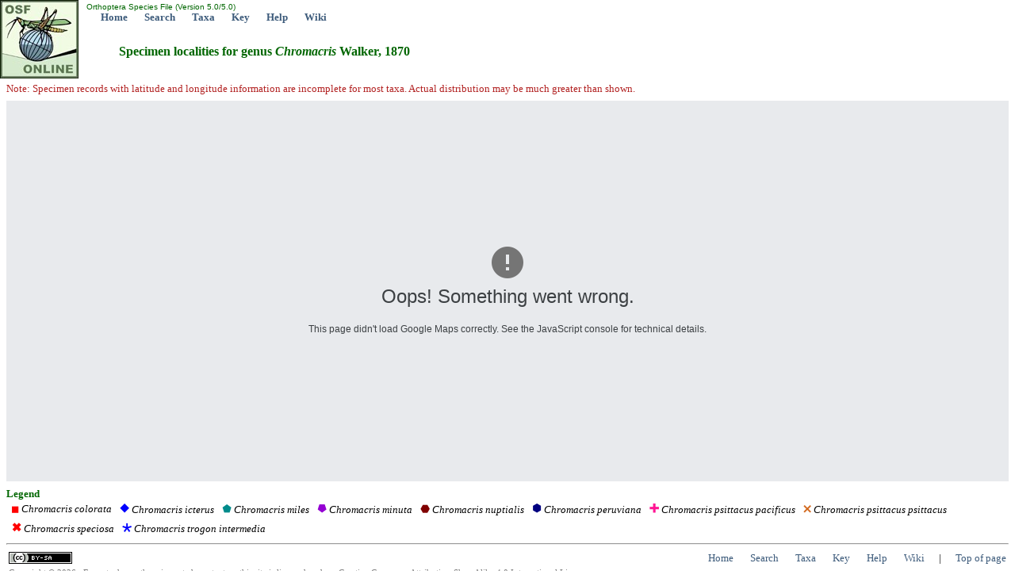

--- FILE ---
content_type: text/html; charset=utf-8
request_url: http://orthoptera.archive.speciesfile.org/Common/editTaxon/Distribution/SpecimensMap.aspx?TaxonNameID=1116123
body_size: 4378
content:


<!DOCTYPE html PUBLIC "-//W3C//DTD XHTML 1.0 Transitional//EN" "http://www.w3.org/TR/xhtml1/DTD/xhtml1-transitional.dtd">
<html xmlns="http://www.w3.org/1999/xhtml">
<head id="Head1"><title>
	Specimen Localities for Taxon
</title>
   <!-- Copyright © 2009-2013 Illinois Natural History Survey -->
   <link href="../../styles/Standard.css" rel="stylesheet" type="text/css" /><link href="../../styles/SpecimensMap.css?3" rel="stylesheet" type="text/css" />

   <script src="../../scripts/prototype-1.7.1.js" type="text/javascript"></script>
	<script src="https://maps.googleapis.com/maps/api/js?sensor=false&amp;key=AIzaSyChqiCj_tFY1QDPo4ql_T43StKtI-37Y_0" type="text/javascript"></script>
   <script src="Marker.ashx?type=js" type="text/javascript"></script>
   <script src="Ranks.ashx" type="text/javascript"></script>
      
   <script type="text/javascript" language="javascript">
   // <![CDATA[
       var G$mode = "view";
       var G$state;
       var G$taxaTree = {"name":"Chromacris","rank":20,"extinct":false,"subordinates":[{"name":"icterus","rank":10,"extinct":false,"modernSpecimens":[{"id":39094,"lat":4.150900,"lng":-73.651000},{"id":40088,"lat":4.150900,"lng":-73.651000},{"id":39095,"lat":-3.743900,"lng":-73.271400},{"id":65327,"lat":-3.382975,"lng":-69.067900},{"id":47344,"lat":-0.214294,"lng":-78.467753},{"id":66775,"lat":4.200000,"lng":-73.733300},{"id":39093,"lat":4.200000,"lng":-73.733300}]},{"name":"speciosa","rank":10,"extinct":false,"modernSpecimens":[{"id":56677,"lat":-27.451400,"lng":-58.954700},{"id":39076,"lat":-16.928300,"lng":-63.624400},{"id":39073,"lat":-11.235300,"lng":-74.635400},{"id":39074,"lat":-11.235300,"lng":-74.635400},{"id":39062,"lat":10.598500,"lng":-74.191000},{"id":39075,"lat":-12.606400,"lng":-72.955000},{"id":56653,"lat":-24.515259,"lng":-65.265613},{"id":56668,"lat":-34.908960,"lng":-57.938603},{"id":56670,"lat":-36.485699,"lng":-56.710231},{"id":56680,"lat":-22.489047,"lng":-55.647466},{"id":56681,"lat":-28.573446,"lng":-58.698426},{"id":56682,"lat":-25.533331,"lng":-65.566681},{"id":56683,"lat":-31.333330,"lng":-64.599998},{"id":56684,"lat":-22.521331,"lng":-63.815976},{"id":56715,"lat":-18.135556,"lng":-63.814722},{"id":39077,"lat":-17.799500,"lng":-63.164000},{"id":39063,"lat":10.425900,"lng":-68.008400},{"id":41119,"lat":-0.119900,"lng":-51.292800},{"id":39070,"lat":-17.583300,"lng":-52.529800},{"id":39072,"lat":-23.366700,"lng":-53.883300},{"id":56662,"lat":-32.983285,"lng":-68.865140},{"id":56655,"lat":-25.333330,"lng":-65.533340},{"id":56658,"lat":-27.823073,"lng":-64.066965},{"id":56663,"lat":-33.326224,"lng":-66.334441},{"id":56665,"lat":-34.600825,"lng":-58.360296},{"id":56667,"lat":-29.000113,"lng":-67.499869},{"id":56672,"lat":-27.923328,"lng":-58.104523},{"id":56674,"lat":-23.758472,"lng":-64.850456},{"id":56686,"lat":-31.114418,"lng":-64.487559},{"id":56688,"lat":-24.805065,"lng":-65.389503},{"id":56671,"lat":-23.832517,"lng":-64.798646},{"id":56716,"lat":-18.137574,"lng":-63.693556},{"id":57546,"lat":-36.616036,"lng":-64.339631},{"id":56846,"lat":-29.184767,"lng":-67.525458},{"id":40203,"lat":-23.822292,"lng":-64.150089},{"id":57417,"lat":-35.899386,"lng":-64.276392},{"id":39071,"lat":-20.533300,"lng":-47.383300},{"id":39065,"lat":-2.083300,"lng":-54.066700},{"id":39067,"lat":-20.761300,"lng":-42.897400},{"id":39068,"lat":-22.422800,"lng":-45.437600},{"id":39069,"lat":-20.782400,"lng":-49.330400},{"id":56659,"lat":-31.216669,"lng":-64.366669},{"id":56660,"lat":-26.616667,"lng":-54.766667},{"id":56661,"lat":-39.166667,"lng":-70.750000},{"id":56675,"lat":-29.317318,"lng":-66.763755},{"id":56689,"lat":6.821592,"lng":-58.153027},{"id":56690,"lat":6.821592,"lng":-58.153027},{"id":39064,"lat":6.821592,"lng":-58.153027},{"id":56720,"lat":-16.208250,"lng":-62.225111},{"id":56721,"lat":-18.137574,"lng":-63.693556},{"id":40205,"lat":-24.778944,"lng":-64.624944},{"id":56866,"lat":-23.762167,"lng":-64.849444},{"id":39066,"lat":-22.977314,"lng":-43.261608},{"id":142516,"lat":-12.516700,"lng":-55.616700},{"id":56679,"lat":-32.986300,"lng":-60.702700},{"id":40095,"lat":-34.092800,"lng":-55.652200},{"id":40098,"lat":-29.366700,"lng":-50.100000},{"id":39078,"lat":-14.300000,"lng":-62.916700},{"id":56654,"lat":-31.649008,"lng":-64.402295},{"id":56656,"lat":-27.600401,"lng":-66.316231},{"id":56657,"lat":-27.600401,"lng":-66.316231},{"id":56664,"lat":-28.423719,"lng":-65.724056},{"id":56666,"lat":-28.216844,"lng":-65.865615},{"id":56673,"lat":-26.049147,"lng":-59.952649},{"id":56676,"lat":-26.633329,"lng":-65.433342},{"id":56678,"lat":-32.533329,"lng":-64.583351},{"id":56685,"lat":-32.733415,"lng":-65.278038},{"id":56687,"lat":-28.760973,"lng":-68.200509},{"id":56717,"lat":-18.113723,"lng":-63.596437},{"id":56718,"lat":-18.113723,"lng":-63.596437},{"id":56719,"lat":-34.879984,"lng":-58.061608},{"id":41120,"lat":-6.307676,"lng":-57.527900},{"id":40204,"lat":-25.823555,"lng":-54.539324},{"id":56669,"lat":-34.869400,"lng":-58.004700},{"id":152093,"lat":-34.785278,"lng":-56.333333},{"id":40097,"lat":-22.373100,"lng":-44.628700}]},{"name":"minuta","rank":10,"extinct":false,"modernSpecimens":[{"id":67652,"lat":16.938000,"lng":-99.883600},{"id":67651,"lat":16.861700,"lng":-99.858000},{"id":65324,"lat":16.861700,"lng":-99.858000},{"id":114647,"lat":16.938000,"lng":-99.883600}]},{"name":"miles","rank":10,"extinct":false,"modernSpecimens":[{"id":41118,"lat":19.599500,"lng":-88.562200},{"id":82590,"lat":19.724700,"lng":-96.420700}]},{"name":"psittacus","rank":10,"extinct":false,"subordinates":[{"name":"pacificus","rank":5,"extinct":false,"modernSpecimens":[{"id":39089,"lat":6.092100,"lng":-77.398200},{"id":40096,"lat":3.247644,"lng":-77.091267},{"id":39090,"lat":5.095200,"lng":-76.699300},{"id":39092,"lat":-2.200400,"lng":-79.178900},{"id":135193,"lat":1.296389,"lng":-78.074722},{"id":39091,"lat":-2.247800,"lng":-79.127700}]},{"name":"psittacus","rank":5,"extinct":false,"modernSpecimens":[{"id":39086,"lat":9.127100,"lng":-79.536600},{"id":39088,"lat":4.750000,"lng":-73.460900},{"id":39083,"lat":10.096900,"lng":-83.515800},{"id":39084,"lat":10.307600,"lng":-84.808100},{"id":39085,"lat":9.272200,"lng":-79.917900},{"id":43210,"lat":4.598400,"lng":-74.052900},{"id":42352,"lat":4.598400,"lng":-74.052900},{"id":39087,"lat":9.152100,"lng":-79.847000},{"id":148023,"lat":-5.183333,"lng":-79.916667}]}]},{"name":"colorata","rank":10,"extinct":false,"modernSpecimens":[{"id":74587,"lat":18.846300,"lng":-97.116500},{"id":39056,"lat":22.164692,"lng":-104.784178},{"id":39051,"lat":22.132700,"lng":-100.992300},{"id":39053,"lat":26.990600,"lng":-99.792000},{"id":39060,"lat":12.104700,"lng":-86.243800},{"id":40094,"lat":12.104700,"lng":-86.243800},{"id":40394,"lat":14.339858,"lng":-89.453428},{"id":39055,"lat":25.196200,"lng":-99.820500},{"id":39057,"lat":25.825100,"lng":-108.211200},{"id":39058,"lat":21.266700,"lng":-87.616700},{"id":39050,"lat":25.672900,"lng":-100.134900},{"id":39052,"lat":17.081700,"lng":-96.736300},{"id":39054,"lat":25.747400,"lng":-100.331800},{"id":39059,"lat":17.175800,"lng":-89.623000},{"id":39061,"lat":10.425600,"lng":-85.097500},{"id":40091,"lat":23.698753,"lng":-99.163164}]},{"name":"peruviana","rank":10,"extinct":false,"modernSpecimens":[{"id":39096,"lat":-9.299642,"lng":-75.990753},{"id":39097,"lat":-9.299642,"lng":-75.990753},{"id":40084,"lat":-9.303825,"lng":-76.012339},{"id":40086,"lat":-9.303825,"lng":-76.012339},{"id":47345,"lat":-10.050000,"lng":-75.283300},{"id":39098,"lat":-9.049000,"lng":-75.821000},{"id":39099,"lat":-12.635000,"lng":-71.918700}]},{"name":"nuptialis","rank":10,"extinct":false,"modernSpecimens":[{"id":39079,"lat":-15.777000,"lng":-47.952700},{"id":39081,"lat":-20.506700,"lng":-40.365900},{"id":42351,"lat":-22.881853,"lng":-49.963039},{"id":43978,"lat":-22.881853,"lng":-49.963039},{"id":39080,"lat":-19.730000,"lng":-47.956200},{"id":40089,"lat":-24.293272,"lng":-49.655578},{"id":40090,"lat":-24.293272,"lng":-49.655578}]},{"name":"trogon","rank":10,"extinct":false,"subordinates":[{"name":"intermedia","rank":5,"extinct":false,"modernSpecimens":[{"id":39082,"lat":17.177800,"lng":-91.255500},{"id":65325,"lat":15.734978,"lng":-87.454864}]}]}]};
   // ]]>
   </script>
   
   <script src="SpecimensMap.js?8" type="text/javascript"></script>
</head>
<body>
   <form name="mapForm" method="post" action="./SpecimensMap.aspx?TaxonNameID=1116123" id="mapForm">
<input type="hidden" name="__VIEWSTATE" id="__VIEWSTATE" value="/wEPDwUKLTg5MTgwNTMzN2RkgB/9mqHYpelLlgX06v1KC3HXXfEOqNbfYrmf4hvMx/g=" />

<input type="hidden" name="__VIEWSTATEGENERATOR" id="__VIEWSTATEGENERATOR" value="A2D7854F" />
<input type="hidden" name="__EVENTVALIDATION" id="__EVENTVALIDATION" value="/wEdAAMScvDElxgHBPCOgBkfzpFYpkzcqt9qUKiZdkPcJIdvZpaQ85FPtRkz1LkJ+9Xo4bH9sZZY3hhDl/suL2o4sl6Hf4Jx9vYWC6AOkKreuRR83w==" />
   <input type="hidden" name="state" id="state" value="false" /><input type="hidden" name="command" id="command" value="false" />

      <span><table style="left: 0px; width: 100%; position: absolute; top: 0px; height: 99px"><tr><td width="99px" rowspan="2"><a href="/Common/entry/Login.aspx?Logo=1"><img alt="Click to login" title="Click to login" id="logo" border="0" style="z-index: 99; left: 0px; position: absolute; top: 0px" height="99" width="99" src="/HomePage/Orthoptera/img_Logo/SiteLogo.jpg" /></a></td><td id="top" valign="top" align="left" height="15"><font face="arial" color="#006600" size="1">&nbsp;Orthoptera Species File (Version 5.0/5.0)</font><br />&nbsp; &nbsp; &nbsp; &nbsp;<a href="/HomePage/Orthoptera/HomePage.aspx" class="Navbar">Home</a>&nbsp; &nbsp; &nbsp; &nbsp;<a href="/Common/search/Search.aspx" class="Navbar">Search</a>&nbsp; &nbsp; &nbsp; &nbsp;<a href="/Common/basic/GetTaxonURL.aspx" class="Navbar">Taxa</a>&nbsp; &nbsp; &nbsp; &nbsp;<a href="/KeyEntry.aspx" class="Navbar">Key</a>&nbsp; &nbsp; &nbsp; &nbsp;<a href="http://help.speciesfile.org/index.php/SF/SpecimensMap" class="Navbar" target="_blank" id="ContextHelpLink">Help</a>&nbsp; &nbsp; &nbsp; &nbsp;<a href="http://help.speciesfile.org" class="Navbar" target="SFShelp">Wiki</a></td></tr></table><br /><br /><br /><br /><br /></span>
      <span class="Header"><h4>Specimen localities for genus <i>Chromacris</i> Walker, 1870</h4></span>
      <br />
      <span class="firebrick" id="browserMessage" style="display:none">Upgrade your browser to a newer version for better support.</span>
      <span class="firebrick">Note: Specimen records with latitude and longitude information are incomplete for most taxa. Actual distribution may be much greater than shown.</span>
<!--[if lt IE 8]><div id="mapContainer" class="mapContainer-fix"><![endif]-->
<!--[if gte IE 8]><!-->
      <div id="mapContainer" class="mapContainer">
<!--<![endif]-->
			<div id="mapDiv"></div>
		</div>
      <h1 class="legendHeading">Legend</h1>
      <div id="legendDiv" class="legend"></div>
      <span><hr /><table><tr><td width="5%"><a href="http://creativecommons.org/licenses/by-sa/4.0/" target="CC"><img alt="Creative Commons BY-SA" src="/Common/img_logo/CCby-sa80x15.png" /></a></td><td align="right">&nbsp; &nbsp; &nbsp; &nbsp;<a href="/HomePage/Orthoptera/HomePage.aspx" class="Footer">Home</a>&nbsp; &nbsp; &nbsp; &nbsp;<a href="/Common/search/Search.aspx" class="Footer">Search</a>&nbsp; &nbsp; &nbsp; &nbsp;<a href="/Common/basic/GetTaxonURL.aspx" class="Footer">Taxa</a>&nbsp; &nbsp; &nbsp; &nbsp;<a href="/KeyEntry.aspx" class="Footer">Key</a>&nbsp; &nbsp; &nbsp; &nbsp;<a href="http://help.speciesfile.org/index.php/SF/SpecimensMap" class="Footer" target="_blank" id="ContextHelpLink">Help</a>&nbsp; &nbsp; &nbsp; &nbsp;<a href="http://help.speciesfile.org" class="Footer" target="SFShelp">Wiki</a>&nbsp; &nbsp; &nbsp; | &nbsp; &nbsp; &nbsp;<a href="#top" id="EndOfPage" class="Footer">Top of page</a></td></tr><tr><td class="smallgray" colspan="2">Copyright © 2026. &nbsp;Except where otherwise noted, content on this site is licensed under a Creative Commons Attribution-ShareAlike 4.0 International License.</td></tr></table><script>(function(i,s,o,g,r,a,m){i['GoogleAnalyticsObject']=r;i[r]=i[r]||function(){(i[r].q=i[r].q||[]).push(arguments)},i[r].l=1*new Date();a=s.createElement(o),m=s.getElementsByTagName(o)[0];a.async=1;a.src=g;m.parentNode.insertBefore(a,m)})(window,document,'script','//www.google-analytics.com/analytics.js','ga');ga('create', 'UA-8564621-1', 'auto');ga('send', 'pageview');</script></span>
   </form>
   <noscript><div class="firebrick">You need JavaScript enabled to see this page.</div></noscript>
</body>
</html>


--- FILE ---
content_type: text/css
request_url: http://orthoptera.archive.speciesfile.org/Common/styles/SpecimensMap.css?3
body_size: 630
content:
Copyright{ /* Copyright © 2009-2013 Illinois Natural History Survey */ }

.legend
{
   margin: 0px;
   padding: 0px;
}

.legendHeading
{
	margin-top: 0;
	margin-bottom: 0;
}

.legendItem
{
   padding: .125em;
   margin: 2px;
   vertical-align: middle;
   display: inline-block;
}

.legendItemImg
{
   margin-right: 0.5ex;
   margin-left: 0.5ex;
}

.legendItemName
{
}


#mapContainer
{
	margin: 8px 0px 8px 0px;
	padding: 0;
	position: relative;
   margin-top: 0.5em;
}

/* Dynamic height idea taken from: http://jsfiddle.net/B8FU8/2441/ */
.mapContainer
{
	width: 100%;
	display: inline-block;
}
.mapContainer:after {
	content: '';
	display: block;
	margin-top: 38%;
}
.mapContainer #mapDiv {
	position: absolute;
	top: 0;
	bottom: 0;
	left: 0;
	right: 0;
}

.mapContainer-fix #mapDiv 
{
	height: 512px;
}

.coordsDiv
{
   position: absolute;
   background-color: #FFFFFF;
   padding: .5ex;
   margin: 0px;
   border: 1px solid #808080;
}

.coordsInfo
{
   font-size: x-small; 
   text-align: center;
}

.coordsInfo span
{
   color: #808080; 
}

.coordsTable td
{
   border-bottom: 1px solid #C0C0C0;
}

.coordsEmptyCell
{
   color: #FFFFFF;
}

.coordsHeader
{
   font-weight: bold;
   text-align: center;
   color: #4070A0;
}

.coordsIcon
{
   text-align: center;
}

.coordsLatLng
{
   text-align: right;
}

.coordsCommands
{
   font-size: x-small;
}

--- FILE ---
content_type: application/x-javascript
request_url: http://orthoptera.archive.speciesfile.org/Common/editTaxon/Distribution/SpecimensMap.js?8
body_size: 4268
content:
/* Copyright © 2009-2013 Illinois Natural History Survey */

var COORDS_DIV = {
	htmlTemplate: new Template(
   '<div class="coordsInfo">#{INFO}</div>' +
   '<table cellpadding="2" cellspacing="0" border="0" class="coordsTable">' +
      '<tr>' +
         '<td class="coordsEmptyCell">.</td>' +
         '<td class="coordsHeader">Lat</td>' +
         '<td class="coordsHeader">Lng</td>' +
         '<td class="coordsEmptyCell">.</td>' +
      '</tr>' +
      '#{ROWS}' +
   '</table>'
   ),
	rowTemplate: {
		view: new Template(
   '<tr>' +
      '<td class="coordsIcon"><img src="#{IMAGE}" /></td>' +
      '<td class="coordsLatLng">#{LAT}</td>' +
      '<td class="coordsLatLng">#{LNG}</td>' +
      '<td class="coordsCommands"><a href="#{VIEW}">View</a></td>' +
   '</tr>'
   ),
		edit: new Template(
   '<tr>' +
      '<td class="coordsIcon"><img src="#{IMAGE}" /></td>' +
      '<td class="coordsLatLng">#{LAT}</td>' +
      '<td class="coordsLatLng">#{LNG}</td>' +
      '<td class="coordsCommands"><a href="#{VIEW}">View</a> | <a href="#{EDIT}">Edit</a></td>' +
   '</tr>'
   )
	}
}

var LEGEND = {
	itemTemplate: new Template(
   '<img src="#{IMAGE}" class="legendItemImg" />' +
   '<span class="legendItemName">#{NAME}</span>'
   )
}

var DEFAULT_OPACITY = 160;
var LEGEND_OPACITY = 255;
var BASE_IMAGE_PATH = 'Marker.ashx?type=png';

var G$seqNo = 0;
var G$map;
var G$coordsDiv;

/***************************/
/***** RankTable class *****/
/***************************/

function RankTable(jsonObject) {
	var table = new Object();
	var ranks = jsonObject.ranks;

	this.table = table;

	for (var i = 0; i < ranks.length; i++) {
		var entry = new Object();

		entry.name = ranks[i].name.toLowerCase();
		entry.id = ranks[i].id;
		entry.rankTable = this;

		table[entry.id] = entry;
		table[entry.name] = entry;
	}

	this.speciesId = table['species'].id;

	['genus', 'subgenus', 'species', 'subspecies'].each(function (rank) {
		table[rank].partOfSpeciesName = true;
	});

	table['subgenus'].parens = true;
}

RankTable.prototype = {
	getRank: function (id) {
		return this.table[id];
	},
	computeTaxonFullName: function (taxaTree) {
		var fullName = taxaTree.name;

		if (taxaTree.rank.id <= this.speciesId) {
			var taxon = taxaTree;

			while (taxon.parent) {
				taxon = taxon.parent;

				if (taxon.rank.partOfSpeciesName) {
					if (taxon.rank.parens) {
						fullName = '(' + taxon.name + ') ' + fullName;
					}
					else {
						fullName = taxon.name + ' ' + fullName;
					}
				}
			}
		}
		if (taxaTree.rank.partOfSpeciesName) fullName = '<i>' + fullName + '</i>';

		return fullName + (taxaTree.extinct ? '†' : '');
	}
}

/***************************/
/***** IconImage class *****/
/***************************/

function IconImage() {

	this.color = MarkersTable.colors[G$seqNo % MarkersTable.colors.length];
	this.shape = MarkersTable.shapes[this.id = G$seqNo++ % MarkersTable.shapes.length];
}

IconImage.prototype = {
	getIconUrl: function (opacity) {
		var url = BASE_IMAGE_PATH;

		url += '&id=' + this.id;
		url += '&color=' + this.color;
		url += '&opacity=' + opacity;

		return url;
	},
	getMarkerIconUrl: function () {
		return this.getIconUrl(DEFAULT_OPACITY);
	},
	getLegendIconUrl: function () {
		return this.getIconUrl(LEGEND_OPACITY);
	}
}

/**************************/
/***** Specimen class *****/
/**************************/

function Specimen(map, jsonObject, icon, shape) {

	this.map = map;
	this.visible = false;
	this.id = jsonObject.id;
	this.coords = { lat: jsonObject.lat, lng: jsonObject.lng };

	this.marker = new google.maps.Marker({ position: new google.maps.LatLng(this.coords.lat, this.coords.lng), icon: icon/*, optimized: false */ });
	this.markerShape = shape;
	this.getMarkerLatLngBounds = this._calculateMarkerLatLngBounds;

	google.maps.event.addListener(this.marker, 'click', function (event) {
		google.maps.event.trigger(map, 'click', event);
	});
	google.maps.event.addListener(this.marker, 'mouseover', function (event) {
		google.maps.event.trigger(map, 'mousemove', event);
	});

}

Specimen.prototype = {
	show: function () {
		if (!this.visible) {
			this.marker.setMap(this.map);
			this.visible = true;
		}
	},
	hide: function () {
		if (this.visible) {
			this.marker.setMap(this.map);
			this.visible = false;
		}
	},
	_cachedMarkerLatLngBounds: function () {
		return this.boundsCache;
	},
	_calculateMarkerLatLngBounds: function (projection) {
		var mapPixel = projection.fromLatLngToContainerPixel(this.marker.getPosition());
		var iconSize = this.marker.getIcon().size;
		var iconAnchor = this.marker.getIcon().anchor;

		var swLatLng = projection.fromContainerPixelToLatLng(new google.maps.Point(mapPixel.x - this.markerShape.width + this.markerShape.anchor.x,
                                                   mapPixel.y + this.markerShape.height - this.markerShape.anchor.y));

		var neLatLng = projection.fromContainerPixelToLatLng(new google.maps.Point(mapPixel.x + this.markerShape.width - this.markerShape.anchor.x,
                                                   mapPixel.y - this.markerShape.height + this.markerShape.anchor.y));

		this.getMarkerLatLngBounds = this._cachedMarkerLatLngBounds;
		return this.boundsCache = new google.maps.LatLngBounds(swLatLng, neLatLng);
	},
	clearBoundsCache: function () {
		this.boundsCache = undefined;
		this.getMarkerLatLngBounds = this._calculateMarkerLatLngBounds;
	}
}

/**************************/
/***** TaxaTree class *****/
/**************************/

function sortSubordinates(subords) {

	subords.sort(function (a, b) {
		var _a, _b;

		_a = a.name;
		_b = b.name;

		if (_a < _b) {
			return -1;
		}
		if (_a > _b) {
			return 1;
		}
		return 0;
	});
}

function TaxaTree(map, jsonObject, rankTable, parent) {

	this.name = jsonObject.name;
	this.rank = rankTable.getRank(jsonObject.rank);
	this.extinct = jsonObject.extinct;
	this.modernSpecimens = new Array();
	this.fossilSpecimens = new Array();
	this.subordinates = new Array();
	this.visible = false;

	this.parent = parent;
	var _this = this;
	['modern', 'fossil'].each(function (key) {
		if (jsonObject[key + 'Specimens']) {
			var specimens = jsonObject[key + 'Specimens'];
			var markerIcon = {};
			var shape;

			_this[key + 'IconImage'] = new IconImage();
			shape = _this[key + 'IconImage'].shape;

			markerIcon.url = _this[key + 'IconImage'].getMarkerIconUrl();
			markerIcon.anchor = new google.maps.Point(shape.anchor.x, shape.anchor.y);
			markerIcon.iconSize = new google.maps.Size(shape.width, shape.height);

			for (var i = 0; i < specimens.length; i++) {
				_this[key + 'Specimens'].push(new Specimen(map, specimens[i], markerIcon, shape));
			}
		}
	});

	if (jsonObject.subordinates) {
		var subords = jsonObject.subordinates;

		sortSubordinates(subords);

		for (var i = 0; i < subords.length; i++) {
			this.subordinates.push(new TaxaTree(map, subords[i], rankTable, this));
		}
	}
}

TaxaTree.prototype = {

	/* Enumerators */

	enumNodeSubordinates: function (callback, userData) {
		for (var i = 0; i < this.subordinates.length; i++) {
			callback(this.subordinates[i], userData);
		}
	},
	enumNodeSpecimens: function (callback, userData) {
		var _this = this;
		['modern', 'fossil'].each(function (key) {
			for (var i = 0; i < _this[key + 'Specimens'].length; i++) {
				callback(_this[key + 'Specimens'][i], key, userData);
			}
		});
	},
	enumTaxa: function (callback, userData) {
		callback(this, userData);

		for (var i = 0; i < this.subordinates.length; i++) {
			this.subordinates[i].enumTaxa(callback, userData);
		}
	},
	enumSpecimens: function (callback, userData) {
		this.enumNodeSpecimens(callback, userData);

		for (var i = 0; i < this.subordinates.length; i++) {
			this.subordinates[i].enumSpecimens(callback, userData);
		}
	},

	/* Map helper functions */

	getLatLngBounds: function () {
		var bounds = { min: { lat: 90.0, lng: 180.0 }, max: { lat: -90.0, lng: -180.0} };

		this.enumSpecimens(function (specimen, kind, bounds) {
			var coord = specimen.marker.getPosition();

			if (coord.lat() < bounds.min.lat)
				bounds.min.lat = coord.lat();
			if (coord.lng() < bounds.min.lng)
				bounds.min.lng = coord.lng();
			if (coord.lat() > bounds.max.lat)
				bounds.max.lat = coord.lat();
			if (coord.lng() > bounds.max.lng)
				bounds.max.lng = coord.lng();
		}, bounds);

		return new google.maps.LatLngBounds(new google.maps.LatLng(bounds.min.lat, bounds.min.lng),
                     new google.maps.LatLng(bounds.max.lat, bounds.max.lng));
	},

	/* View controlling functions */

	show: function () {
		if (!this.visible) {
			this.enumTaxa(function (taxon, userData) {
				taxon.visible = true;

				taxon.enumNodeSpecimens(function (specimen, kind, userData) {
					specimen.show();
				}, null);
			}, null);
		}
	},
	hide: function () {
		if (this.visible) {
			this.visible = false;

			this.enumTaxa(function (taxon, userData) {
				taxon.enumNodeSpecimens(function (specimen, kind, userData) {
					specimen.hide();
				}, null);
			}, null);
		}
	},

	/* Properties functions */

	getFullName: function () {
		return this.rank.rankTable.computeTaxonFullName(this);
	},

	/* Misc functions */

	clearBoundsCache: function () {
		this.enumSpecimens(function (specimen) {
			specimen.clearBoundsCache();
		});
	}
}


/**************************/
/***** Legend classes *****/
/**************************/

function LegendItem(map, taxon, kind) {

	this.item = new Element('span', { 'class': 'legendItem' });
	this.taxon = taxon;

	if (!taxon.visible)
		this.item.hide();

	this.item.update(LEGEND.itemTemplate.evaluate({
		IMAGE: taxon[kind + 'IconImage'].getLegendIconUrl(),
		NAME: taxon.getFullName() + (kind == 'fossil' ? ' &nbsp;fossil' : '')
	}));
}

LegendItem.prototype = {
	show: function () {
		this.item.show();
	},
	hide: function () {
		this.item.hide();
	}
}

function handler() {

	this.items.each(function (item) {

		if (item.taxon.visible) {
			var visible = { value: 0 };

			item.taxon.enumNodeSpecimens(function (specimen, kind, data) {
				data.count.value += data.bounds.contains(specimen.marker.getPosition()) ? 1 : 0;
			}, { bounds: this, count: visible });

			if (visible.value > 0)
				item.show();
			else
				item.hide();
		}
	}, this.map.getBounds());
}

function Legend(map, div, taxaTree) {
	var listener;
	var func;

	this.items = new Array();
	this.map = map;

	taxaTree.enumTaxa(function (taxon, data) {
		['modern', 'fossil'].each(function (key) {
			if (taxon[key + 'IconImage']) {
				var legendItem = new LegendItem(data.map, taxon, key);

				data.items.push(legendItem);
				data.div.appendChild(legendItem.item);
			}
		});
	}, { 'map': map, items: this.items, 'div': div });

	func = handler.bindAsEventListener(this);
	listener = google.maps.event.addListener(map, 'bounds_changed', func);
	google.maps.event.addListener(map, 'dragstart', function () {
		google.maps.event.removeListener(listener);
	});
	google.maps.event.addListener(map, 'dragend', function () {
		listener = google.maps.event.addListener(map, 'bounds_changed', func);
		google.maps.event.trigger(map, 'bounds_changed');
	});
}

/**************************/
/***** CoordsDiv class ****/
/**************************/
function CoordsDiv(map, div, taxaTree) {
	var coordsDiv;
	var id;

	// State variables
	var coordsDivPinned = false;
	var coords;
	var projection;

	function updateCoordsDiv(htmlInfo) {

		if (coords) {
			var point = projection.fromLatLngToContainerPixel(coords);
			var htmlRows = '';
			var count = 0;

			taxaTree.enumTaxa(function (taxon) {
				taxon.enumNodeSpecimens(function (specimen, kind) {

					if (specimen.getMarkerLatLngBounds(projection).contains(coords)) {

						htmlRows += COORDS_DIV.rowTemplate[G$mode].evaluate({
							IMAGE: taxon[kind + 'IconImage'].getLegendIconUrl(),
							LAT: (specimen.coords.lat).toFixed(4),
							LNG: (specimen.coords.lng).toFixed(4),
							VIEW: 'javascript:viewSpecimen(' + specimen.id + ')',
							EDIT: 'javascript:editSpecimen(' + specimen.id + ')'
						});

						count++;
					}
				});
			});

			if (count > 0) {

				coordsDiv.setStyle({
					top: point.y + 10 + 'px',
					left: point.x + 10 + 'px'
				}).update(COORDS_DIV.htmlTemplate.evaluate({
					INFO: htmlInfo,
					ROWS: htmlRows
				}));

				coordsDiv.show();

				return true;
			}
			else
				coordsDiv.hide();
		}
		else
			coordsDiv.hide();

		return false;
	}

	function moveCoordsDiv(event) {

		if (!coordsDivPinned) {

			coords = event.latLng;
			updateCoordsDiv('<span>Click to pin up</span>');
		}
	}

	function pinUpCoordsDiv() {

		if (!coordsDivPinned)
			coordsDivPinned = updateCoordsDiv('<a href="javascript:$(\'' + id + '\').retrieve(\'closeCoords\').call()">Close</a>');
	}

	this.getState = function () {

		return { lat: coords.lat(), lng: coords.lng() };
	}

	this.setState = function (state) {

		coords = new google.maps.LatLng(state.lat, state.lng);
		coordsDivPinned = false;

		pinUpCoordsDiv();
	}

	this.draw = function () {
	
		google.maps.event.addListener(this.getMap(), 'mousemove', moveCoordsDiv);
		google.maps.event.addListener(this.getMap(), 'click', pinUpCoordsDiv);
		projection = this.getProjection();
		if (G$state) {
			G$coordsDiv.setState(G$state.coordsDivState);
			G$state = false;
		}
	}

	coordsDiv = new Element('div', { 'class': 'coordsDiv' });
	id = coordsDiv.identify();

	this.setMap(map);

	coordsDiv.hide();
	div.appendChild(coordsDiv);

	coordsDiv.store('closeCoords', function () {

		coords = null;
		coordsDivPinned = false;
		updateCoordsDiv();
	})
}
CoordsDiv.prototype = new google.maps.OverlayView();
CoordsDiv.prototype.onAdd = function () { }
CoordsDiv.prototype.onRemove = function () { }

google.maps.visualRefresh = true;

/************************************/
/***** Loading/saving functions *****/
/************************************/
google.maps.event.addDomListener(window, 'load', function () {
	var zoom;
	var center;

	cachedState = $('state').value;
	$('state').value = false;

	if (G$state || cachedState && (G$state = cachedState.evalJSON())) {

		center = new google.maps.LatLng(G$state.mapState.lat, G$state.mapState.lng);
		zoom = G$state.mapState.zoom;
	} else {

		zoom = 1;
		center = new google.maps.LatLng(0.0, 0.0);
	}

	G$map = new google.maps.Map(document.getElementById('mapDiv'), {
		center: center,
		zoom: zoom,
		mapTypeId: google.maps.MapTypeId.TERRAIN,
		scaleControl: true
	});
	RanksTable = new RankTable(RanksTable);
	G$taxaTree = new TaxaTree(G$map, G$taxaTree, RanksTable);
	
	if (!G$state) {
		google.maps.event.addListenerOnce(G$map, 'zoom_changed', function () { if (G$map.getZoom() > 8) G$map.setZoom(8) });
		G$map.fitBounds(G$taxaTree.getLatLngBounds());
	}
	G$taxaTree.show();
	
	new Legend(G$map, $('legendDiv'), G$taxaTree);
	google.maps.event.addListenerOnce(G$map, 'idle', function () { G$coordsDiv = new CoordsDiv(G$map, $('mapContainer'), G$taxaTree) });
	
	google.maps.event.addListener(G$map, 'bounds_changed', function () { G$taxaTree.clearBoundsCache() });
});

function save() {
	var latlng;

	latlng = G$map.getCenter();
	$('state').value = Object.toJSON($H({
		coordsDivState: G$coordsDiv.getState(),
		mapState: { lat: latlng.lat(),
			lng: latlng.lng(),
			zoom: G$map.getZoom()
		}
	}));
}


/*****************************/
/***** Command functions *****/
/*****************************/
function command(id, cmd) {

	save();
	$('command').value = cmd + '_' + id;
	$('mapForm').submit();
}

function viewSpecimen(id) {

	command(id, 'view');
}

function editSpecimen(id) {

	command(id, 'edit');
}


--- FILE ---
content_type: application/x-javascript; charset=utf-8
request_url: http://orthoptera.archive.speciesfile.org/Common/editTaxon/Distribution/Marker.ashx?type=js
body_size: 1591
content:
var MarkersTable = {"colors":["ff0000","ff","8b8b","9400d3","800000","80","ff1493","d2691e"],"shapes":[{"width":9,"height":9,"anchor":{"x":4,"y":4}},{"width":12,"height":13,"anchor":{"x":6,"y":6}},{"width":12,"height":12,"anchor":{"x":6,"y":6}},{"width":12,"height":11,"anchor":{"x":6,"y":5}},{"width":12,"height":11,"anchor":{"x":6,"y":5}},{"width":11,"height":13,"anchor":{"x":5,"y":6}},{"width":12,"height":13,"anchor":{"x":6,"y":6}},{"width":10,"height":11,"anchor":{"x":5,"y":5}},{"width":12,"height":12,"anchor":{"x":6,"y":6}},{"width":12,"height":12,"anchor":{"x":6,"y":6}},{"width":13,"height":13,"anchor":{"x":6,"y":6}},{"width":12,"height":13,"anchor":{"x":6,"y":6}},{"width":12,"height":13,"anchor":{"x":6,"y":6}},{"width":12,"height":13,"anchor":{"x":6,"y":6}},{"width":12,"height":13,"anchor":{"x":6,"y":6}},{"width":11,"height":10,"anchor":{"x":5,"y":5}},{"width":12,"height":13,"anchor":{"x":6,"y":6}},{"width":12,"height":13,"anchor":{"x":6,"y":6}},{"width":12,"height":12,"anchor":{"x":6,"y":6}},{"width":12,"height":12,"anchor":{"x":6,"y":6}},{"width":11,"height":13,"anchor":{"x":5,"y":6}},{"width":11,"height":13,"anchor":{"x":5,"y":6}},{"width":12,"height":13,"anchor":{"x":6,"y":6}},{"width":10,"height":9,"anchor":{"x":5,"y":4}},{"width":12,"height":13,"anchor":{"x":6,"y":6}},{"width":7,"height":10,"anchor":{"x":3,"y":5}},{"width":14,"height":14,"anchor":{"x":7,"y":7}},{"width":14,"height":14,"anchor":{"x":7,"y":7}},{"width":14,"height":14,"anchor":{"x":7,"y":7}},{"width":10,"height":14,"anchor":{"x":5,"y":7}},{"width":10,"height":14,"anchor":{"x":5,"y":7}}]};


--- FILE ---
content_type: application/x-javascript; charset=utf-8
request_url: http://orthoptera.archive.speciesfile.org/Common/editTaxon/Distribution/Ranks.ashx
body_size: 423
content:
var RanksTable = {"ranks":[{"id":0,"name":"not specified"},{"id":3,"name":"infrasubspecies"},{"id":5,"name":"subspecies"},{"id":10,"name":"species"},{"id":11,"name":"species subgroup"},{"id":12,"name":"species group"},{"id":14,"name":"species series"},{"id":16,"name":"infragenus"},{"id":18,"name":"subgenus"},{"id":20,"name":"genus"},{"id":22,"name":"genus group"},{"id":28,"name":"subtribe"},{"id":30,"name":"tribe"}]};
